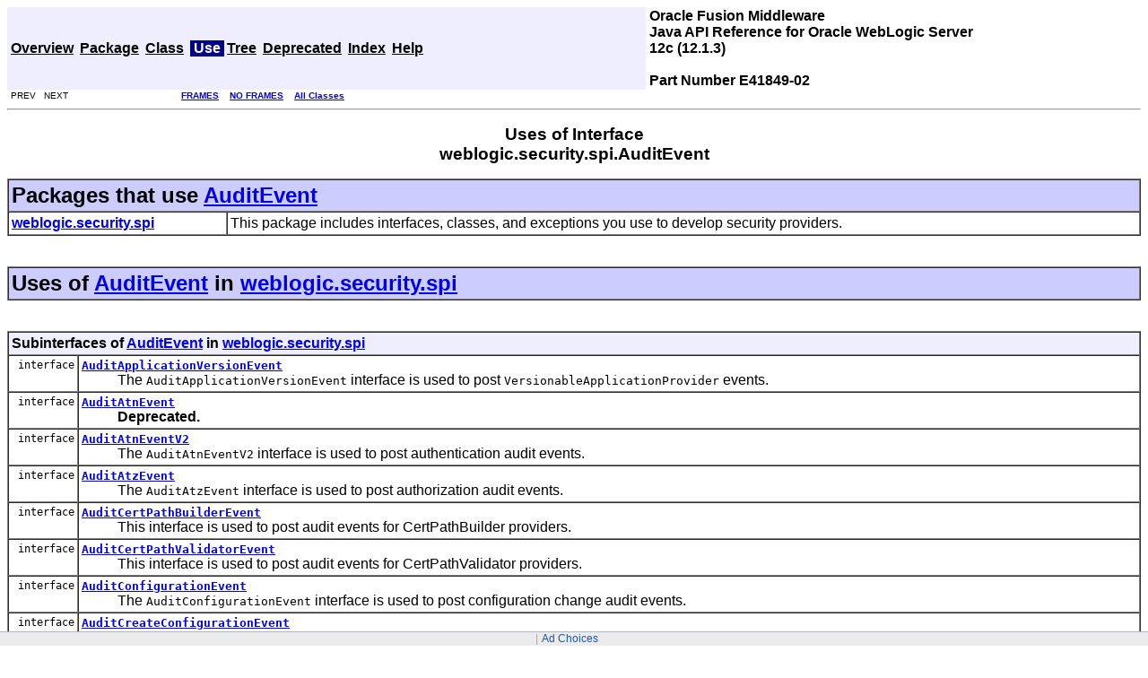

--- FILE ---
content_type: text/html
request_url: https://docs.oracle.com/middleware/1213/wls/WLAPI/weblogic/security/spi/class-use/AuditEvent.html
body_size: 2470
content:
<!DOCTYPE HTML PUBLIC "-//W3C//DTD HTML 4.01 Transitional//EN" "http://www.w3.org/TR/html4/loose.dtd">
<!--NewPage-->
<HTML>
<HEAD>
<TITLE>
Uses of Interface weblogic.security.spi.AuditEvent (Java API Reference for Oracle WebLogic Server)
</TITLE>


<LINK REL ="stylesheet" TYPE="text/css" HREF="../../../../stylesheet.css" TITLE="Style">

<SCRIPT type="text/javascript">
function windowTitle()
{
    parent.document.title="Uses of Interface weblogic.security.spi.AuditEvent (Java API Reference for Oracle WebLogic Server)";
}
</SCRIPT>
<NOSCRIPT>
</NOSCRIPT>

<script>window.ohcglobal || document.write('<script src="/en/dcommon/js/global.js">\x3C/script>')</script></HEAD>

<BODY BGCOLOR="white" onload="windowTitle();">


<!-- ========= START OF TOP NAVBAR ======= -->
<A NAME="navbar_top"><!-- --></A>
<A HREF="#skip-navbar_top" title="Skip navigation links"></A>
<TABLE BORDER="0" WIDTH="100%" CELLPADDING="1" CELLSPACING="0" SUMMARY="">
<TR>
<TD COLSPAN=2 BGCOLOR="#EEEEFF" CLASS="NavBarCell1">
<A NAME="navbar_top_firstrow"><!-- --></A>
<TABLE BORDER="0" CELLPADDING="0" CELLSPACING="3" SUMMARY="">
  <TR ALIGN="center" VALIGN="top">
  <TD BGCOLOR="#EEEEFF" CLASS="NavBarCell1">    <A HREF="../../../../overview-summary.html"><FONT CLASS="NavBarFont1"><B>Overview</B></FONT></A>&nbsp;</TD>
  <TD BGCOLOR="#EEEEFF" CLASS="NavBarCell1">    <A HREF="../package-summary.html"><FONT CLASS="NavBarFont1"><B>Package</B></FONT></A>&nbsp;</TD>
  <TD BGCOLOR="#EEEEFF" CLASS="NavBarCell1">    <A HREF="../../../../weblogic/security/spi/AuditEvent.html" title="interface in weblogic.security.spi"><FONT CLASS="NavBarFont1"><B>Class</B></FONT></A>&nbsp;</TD>
  <TD BGCOLOR="#FFFFFF" CLASS="NavBarCell1Rev"> &nbsp;<FONT CLASS="NavBarFont1Rev"><B>Use</B></FONT>&nbsp;</TD>
  <TD BGCOLOR="#EEEEFF" CLASS="NavBarCell1">    <A HREF="../package-tree.html"><FONT CLASS="NavBarFont1"><B>Tree</B></FONT></A>&nbsp;</TD>
  <TD BGCOLOR="#EEEEFF" CLASS="NavBarCell1">    <A HREF="../../../../deprecated-list.html"><FONT CLASS="NavBarFont1"><B>Deprecated</B></FONT></A>&nbsp;</TD>
  <TD BGCOLOR="#EEEEFF" CLASS="NavBarCell1">    <A HREF="../../../../index-files/index-1.html"><FONT CLASS="NavBarFont1"><B>Index</B></FONT></A>&nbsp;</TD>
  <TD BGCOLOR="#EEEEFF" CLASS="NavBarCell1">    <A HREF="../../../../help-doc.html"><FONT CLASS="NavBarFont1"><B>Help</B></FONT></A>&nbsp;</TD>
  </TR>
</TABLE>
</TD>
<TD ALIGN="right" VALIGN="top" ROWSPAN=3><EM>
</td><td valign=bottom align=left><b>Oracle Fusion Middleware<br/>Java API Reference for Oracle WebLogic Server<br/>12c (12.1.3)<br/><br/>Part Number E41849-02</b></td></EM>
</TD>
</TR>

<TR>
<TD BGCOLOR="white" CLASS="NavBarCell2"><FONT SIZE="-2">
&nbsp;PREV&nbsp;
&nbsp;NEXT</FONT></TD>
<TD BGCOLOR="white" CLASS="NavBarCell2"><FONT SIZE="-2">
  <A HREF="../../../../index.html?weblogic/security/spi/class-useAuditEvent.html" target="_top"><B>FRAMES</B></A>  &nbsp;
&nbsp;<A HREF="AuditEvent.html" target="_top"><B>NO FRAMES</B></A>  &nbsp;
&nbsp;<SCRIPT type="text/javascript">
  <!--
  if(window==top) {
    document.writeln('<A HREF="../../../../allclasses-noframe.html"><B>All Classes</B></A>');
  }
  //-->
</SCRIPT>
<NOSCRIPT>
  <A HREF="../../../../allclasses-noframe.html"><B>All Classes</B></A>
</NOSCRIPT>


</FONT></TD>
</TR>
</TABLE>
<A NAME="skip-navbar_top"></A>
<!-- ========= END OF TOP NAVBAR ========= -->

<HR>
<CENTER>
<H2>
<B>Uses of Interface<br>weblogic.security.spi.AuditEvent</B></H2>
</CENTER>

<TABLE BORDER="1" WIDTH="100%" CELLPADDING="3" CELLSPACING="0" SUMMARY="">
<TR BGCOLOR="#CCCCFF" CLASS="TableHeadingColor">
<TH ALIGN="left" COLSPAN="2"><FONT SIZE="+2">
Packages that use <A HREF="../../../../weblogic/security/spi/AuditEvent.html" title="interface in weblogic.security.spi">AuditEvent</A></FONT></TH>
</TR>
<TR BGCOLOR="white" CLASS="TableRowColor">
<TD><A HREF="#weblogic.security.spi"><B>weblogic.security.spi</B></A></TD>
<TD>This package includes interfaces, classes, and exceptions you use to develop security providers.&nbsp;</TD>
</TR>
</TABLE>
&nbsp;
<P>
<A NAME="weblogic.security.spi"><!-- --></A>
<TABLE BORDER="1" WIDTH="100%" CELLPADDING="3" CELLSPACING="0" SUMMARY="">
<TR BGCOLOR="#CCCCFF" CLASS="TableHeadingColor">
<TH ALIGN="left" COLSPAN="2"><FONT SIZE="+2">
Uses of <A HREF="../../../../weblogic/security/spi/AuditEvent.html" title="interface in weblogic.security.spi">AuditEvent</A> in <A HREF="../../../../weblogic/security/spi/package-summary.html">weblogic.security.spi</A></FONT></TH>
</TR>
</TABLE>
&nbsp;
<P>

<TABLE BORDER="1" WIDTH="100%" CELLPADDING="3" CELLSPACING="0" SUMMARY="">
<TR BGCOLOR="#CCCCFF" CLASS="TableSubHeadingColor">
<TH ALIGN="left" COLSPAN="2">Subinterfaces of <A HREF="../../../../weblogic/security/spi/AuditEvent.html" title="interface in weblogic.security.spi">AuditEvent</A> in <A HREF="../../../../weblogic/security/spi/package-summary.html">weblogic.security.spi</A></FONT></TH>
</TR>
<TR BGCOLOR="white" CLASS="TableRowColor">
<TD ALIGN="right" VALIGN="top" WIDTH="1%"><FONT SIZE="-1">
<CODE>&nbsp;interface</CODE></FONT></TD>
<TD><CODE><B><A HREF="../../../../weblogic/security/spi/AuditApplicationVersionEvent.html" title="interface in weblogic.security.spi">AuditApplicationVersionEvent</A></B></CODE>

<BR>
&nbsp;&nbsp;&nbsp;&nbsp;&nbsp;&nbsp;&nbsp;&nbsp;&nbsp;&nbsp;The <code>AuditApplicationVersionEvent</code> interface is used to post
 <code>VersionableApplicationProvider</code> events.</TD>
</TR>
<TR BGCOLOR="white" CLASS="TableRowColor">
<TD ALIGN="right" VALIGN="top" WIDTH="1%"><FONT SIZE="-1">
<CODE>&nbsp;interface</CODE></FONT></TD>
<TD><CODE><B><A HREF="../../../../weblogic/security/spi/AuditAtnEvent.html" title="interface in weblogic.security.spi">AuditAtnEvent</A></B></CODE>

<BR>
&nbsp;&nbsp;&nbsp;&nbsp;&nbsp;&nbsp;&nbsp;&nbsp;&nbsp;&nbsp;<B>Deprecated.</B>&nbsp;<I></I>&nbsp;</TD>
</TR>
<TR BGCOLOR="white" CLASS="TableRowColor">
<TD ALIGN="right" VALIGN="top" WIDTH="1%"><FONT SIZE="-1">
<CODE>&nbsp;interface</CODE></FONT></TD>
<TD><CODE><B><A HREF="../../../../weblogic/security/spi/AuditAtnEventV2.html" title="interface in weblogic.security.spi">AuditAtnEventV2</A></B></CODE>

<BR>
&nbsp;&nbsp;&nbsp;&nbsp;&nbsp;&nbsp;&nbsp;&nbsp;&nbsp;&nbsp;The <code>AuditAtnEventV2</code> interface is used to post authentication
 audit events.</TD>
</TR>
<TR BGCOLOR="white" CLASS="TableRowColor">
<TD ALIGN="right" VALIGN="top" WIDTH="1%"><FONT SIZE="-1">
<CODE>&nbsp;interface</CODE></FONT></TD>
<TD><CODE><B><A HREF="../../../../weblogic/security/spi/AuditAtzEvent.html" title="interface in weblogic.security.spi">AuditAtzEvent</A></B></CODE>

<BR>
&nbsp;&nbsp;&nbsp;&nbsp;&nbsp;&nbsp;&nbsp;&nbsp;&nbsp;&nbsp;The <code>AuditAtzEvent</code> interface is used to post authorization
 audit events.</TD>
</TR>
<TR BGCOLOR="white" CLASS="TableRowColor">
<TD ALIGN="right" VALIGN="top" WIDTH="1%"><FONT SIZE="-1">
<CODE>&nbsp;interface</CODE></FONT></TD>
<TD><CODE><B><A HREF="../../../../weblogic/security/spi/AuditCertPathBuilderEvent.html" title="interface in weblogic.security.spi">AuditCertPathBuilderEvent</A></B></CODE>

<BR>
&nbsp;&nbsp;&nbsp;&nbsp;&nbsp;&nbsp;&nbsp;&nbsp;&nbsp;&nbsp;This interface is used to post audit events
 for CertPathBuilder providers.</TD>
</TR>
<TR BGCOLOR="white" CLASS="TableRowColor">
<TD ALIGN="right" VALIGN="top" WIDTH="1%"><FONT SIZE="-1">
<CODE>&nbsp;interface</CODE></FONT></TD>
<TD><CODE><B><A HREF="../../../../weblogic/security/spi/AuditCertPathValidatorEvent.html" title="interface in weblogic.security.spi">AuditCertPathValidatorEvent</A></B></CODE>

<BR>
&nbsp;&nbsp;&nbsp;&nbsp;&nbsp;&nbsp;&nbsp;&nbsp;&nbsp;&nbsp;This interface is used to post audit events
 for CertPathValidator providers.</TD>
</TR>
<TR BGCOLOR="white" CLASS="TableRowColor">
<TD ALIGN="right" VALIGN="top" WIDTH="1%"><FONT SIZE="-1">
<CODE>&nbsp;interface</CODE></FONT></TD>
<TD><CODE><B><A HREF="../../../../weblogic/security/spi/AuditConfigurationEvent.html" title="interface in weblogic.security.spi">AuditConfigurationEvent</A></B></CODE>

<BR>
&nbsp;&nbsp;&nbsp;&nbsp;&nbsp;&nbsp;&nbsp;&nbsp;&nbsp;&nbsp;The <code>AuditConfigurationEvent</code> interface is used to post configuration
 change audit events.</TD>
</TR>
<TR BGCOLOR="white" CLASS="TableRowColor">
<TD ALIGN="right" VALIGN="top" WIDTH="1%"><FONT SIZE="-1">
<CODE>&nbsp;interface</CODE></FONT></TD>
<TD><CODE><B><A HREF="../../../../weblogic/security/spi/AuditCreateConfigurationEvent.html" title="interface in weblogic.security.spi">AuditCreateConfigurationEvent</A></B></CODE>

<BR>
&nbsp;&nbsp;&nbsp;&nbsp;&nbsp;&nbsp;&nbsp;&nbsp;&nbsp;&nbsp;The <code>AuditCreateConfigurationEvent</code> interface is used to post a specific
 configuration change audit event that identifies that a request has been made to create
 a new configuration artifact.</TD>
</TR>
<TR BGCOLOR="white" CLASS="TableRowColor">
<TD ALIGN="right" VALIGN="top" WIDTH="1%"><FONT SIZE="-1">
<CODE>&nbsp;interface</CODE></FONT></TD>
<TD><CODE><B><A HREF="../../../../weblogic/security/spi/AuditCredentialMappingEvent.html" title="interface in weblogic.security.spi">AuditCredentialMappingEvent</A></B></CODE>

<BR>
&nbsp;&nbsp;&nbsp;&nbsp;&nbsp;&nbsp;&nbsp;&nbsp;&nbsp;&nbsp;The <code>AuditCredentialMappingEvent</code> interface is used to post 
 credential mapping audit events.</TD>
</TR>
<TR BGCOLOR="white" CLASS="TableRowColor">
<TD ALIGN="right" VALIGN="top" WIDTH="1%"><FONT SIZE="-1">
<CODE>&nbsp;interface</CODE></FONT></TD>
<TD><CODE><B><A HREF="../../../../weblogic/security/spi/AuditDeleteConfigurationEvent.html" title="interface in weblogic.security.spi">AuditDeleteConfigurationEvent</A></B></CODE>

<BR>
&nbsp;&nbsp;&nbsp;&nbsp;&nbsp;&nbsp;&nbsp;&nbsp;&nbsp;&nbsp;The <code>AuditDeleteConfigurationEvent</code> interface is used to post a specific
 configuration change audit event that identifies that a request has been made to delete
 an existing configuration artifact.</TD>
</TR>
<TR BGCOLOR="white" CLASS="TableRowColor">
<TD ALIGN="right" VALIGN="top" WIDTH="1%"><FONT SIZE="-1">
<CODE>&nbsp;interface</CODE></FONT></TD>
<TD><CODE><B><A HREF="../../../../weblogic/security/spi/AuditInvokeConfigurationEvent.html" title="interface in weblogic.security.spi">AuditInvokeConfigurationEvent</A></B></CODE>

<BR>
&nbsp;&nbsp;&nbsp;&nbsp;&nbsp;&nbsp;&nbsp;&nbsp;&nbsp;&nbsp;The <code>AuditInvokeConfigurationEvent</code> interface is used to post a
 specific configuration change audit event that identifies that a request has
 been made to invoke an operation on an existing configuration artifact.</TD>
</TR>
<TR BGCOLOR="white" CLASS="TableRowColor">
<TD ALIGN="right" VALIGN="top" WIDTH="1%"><FONT SIZE="-1">
<CODE>&nbsp;interface</CODE></FONT></TD>
<TD><CODE><B><A HREF="../../../../weblogic/security/spi/AuditLifecycleEvent.html" title="interface in weblogic.security.spi">AuditLifecycleEvent</A></B></CODE>

<BR>
&nbsp;&nbsp;&nbsp;&nbsp;&nbsp;&nbsp;&nbsp;&nbsp;&nbsp;&nbsp;The <code>AuditLifecycleEvent</code> interface is used to post audit
 lifecycle events.</TD>
</TR>
<TR BGCOLOR="white" CLASS="TableRowColor">
<TD ALIGN="right" VALIGN="top" WIDTH="1%"><FONT SIZE="-1">
<CODE>&nbsp;interface</CODE></FONT></TD>
<TD><CODE><B><A HREF="../../../../weblogic/security/spi/AuditMgmtEvent.html" title="interface in weblogic.security.spi">AuditMgmtEvent</A></B></CODE>

<BR>
&nbsp;&nbsp;&nbsp;&nbsp;&nbsp;&nbsp;&nbsp;&nbsp;&nbsp;&nbsp;The <code>AuditMgmtEvent</code> interface is used to post security provider 
 management audit events.</TD>
</TR>
<TR BGCOLOR="white" CLASS="TableRowColor">
<TD ALIGN="right" VALIGN="top" WIDTH="1%"><FONT SIZE="-1">
<CODE>&nbsp;interface</CODE></FONT></TD>
<TD><CODE><B><A HREF="../../../../weblogic/security/spi/AuditPolicyEvent.html" title="interface in weblogic.security.spi">AuditPolicyEvent</A></B></CODE>

<BR>
&nbsp;&nbsp;&nbsp;&nbsp;&nbsp;&nbsp;&nbsp;&nbsp;&nbsp;&nbsp;The <code>AuditPolicyEvent</code> interface is used to post security policy
 audit events.</TD>
</TR>
<TR BGCOLOR="white" CLASS="TableRowColor">
<TD ALIGN="right" VALIGN="top" WIDTH="1%"><FONT SIZE="-1">
<CODE>&nbsp;interface</CODE></FONT></TD>
<TD><CODE><B><A HREF="../../../../weblogic/security/spi/AuditRoleDeploymentEvent.html" title="interface in weblogic.security.spi">AuditRoleDeploymentEvent</A></B></CODE>

<BR>
&nbsp;&nbsp;&nbsp;&nbsp;&nbsp;&nbsp;&nbsp;&nbsp;&nbsp;&nbsp;The <code>AuditRoleDeploymentEvent</code> interface is used to post security role
 deployment audit events.</TD>
</TR>
<TR BGCOLOR="white" CLASS="TableRowColor">
<TD ALIGN="right" VALIGN="top" WIDTH="1%"><FONT SIZE="-1">
<CODE>&nbsp;interface</CODE></FONT></TD>
<TD><CODE><B><A HREF="../../../../weblogic/security/spi/AuditRoleEvent.html" title="interface in weblogic.security.spi">AuditRoleEvent</A></B></CODE>

<BR>
&nbsp;&nbsp;&nbsp;&nbsp;&nbsp;&nbsp;&nbsp;&nbsp;&nbsp;&nbsp;The <code>AuditRoleEvent</code> interface is used to post security role
 audit events.</TD>
</TR>
<TR BGCOLOR="white" CLASS="TableRowColor">
<TD ALIGN="right" VALIGN="top" WIDTH="1%"><FONT SIZE="-1">
<CODE>&nbsp;interface</CODE></FONT></TD>
<TD><CODE><B><A HREF="../../../../weblogic/security/spi/AuditSetAttributeConfigurationEvent.html" title="interface in weblogic.security.spi">AuditSetAttributeConfigurationEvent</A></B></CODE>

<BR>
&nbsp;&nbsp;&nbsp;&nbsp;&nbsp;&nbsp;&nbsp;&nbsp;&nbsp;&nbsp;The <code>AuditSetAttributeConfigurationEvent</code> interface is used to post
 a specific configuration change audit event that identifies that a request has
 been made to modify an existing configuration artifact.</TD>
</TR>
</TABLE>
&nbsp;
<P>

<TABLE BORDER="1" WIDTH="100%" CELLPADDING="3" CELLSPACING="0" SUMMARY="">
<TR BGCOLOR="#CCCCFF" CLASS="TableSubHeadingColor">
<TH ALIGN="left" COLSPAN="2">Methods in <A HREF="../../../../weblogic/security/spi/package-summary.html">weblogic.security.spi</A> with parameters of type <A HREF="../../../../weblogic/security/spi/AuditEvent.html" title="interface in weblogic.security.spi">AuditEvent</A></FONT></TH>
</TR>
<TR BGCOLOR="white" CLASS="TableRowColor">
<TD ALIGN="right" VALIGN="top" WIDTH="1%"><FONT SIZE="-1">
<CODE>&nbsp;void</CODE></FONT></TD>
<TD><CODE><B>AuditorService.</B><B><A HREF="../../../../weblogic/security/spi/AuditorService.html#providerAuditWriteEvent(weblogic.security.spi.AuditEvent)">providerAuditWriteEvent</A></B>(<A HREF="../../../../weblogic/security/spi/AuditEvent.html" title="interface in weblogic.security.spi">AuditEvent</A>&nbsp;event)</CODE>

<BR>
&nbsp;&nbsp;&nbsp;&nbsp;&nbsp;&nbsp;&nbsp;&nbsp;&nbsp;&nbsp;Allows security providers to access the <code>Auditor</code>
 object to write audit records.</TD>
</TR>
<TR BGCOLOR="white" CLASS="TableRowColor">
<TD ALIGN="right" VALIGN="top" WIDTH="1%"><FONT SIZE="-1">
<CODE>&nbsp;void</CODE></FONT></TD>
<TD><CODE><B>AuditChannel.</B><B><A HREF="../../../../weblogic/security/spi/AuditChannel.html#writeEvent(weblogic.security.spi.AuditEvent)">writeEvent</A></B>(<A HREF="../../../../weblogic/security/spi/AuditEvent.html" title="interface in weblogic.security.spi">AuditEvent</A>&nbsp;event)</CODE>

<BR>
&nbsp;&nbsp;&nbsp;&nbsp;&nbsp;&nbsp;&nbsp;&nbsp;&nbsp;&nbsp;Writes an audit record based on event information.</TD>
</TR>
<TR BGCOLOR="white" CLASS="TableRowColor">
<TD ALIGN="right" VALIGN="top" WIDTH="1%"><FONT SIZE="-1">
<CODE>&nbsp;void</CODE></FONT></TD>
<TD><CODE><B>AuditChannelV2.</B><B><A HREF="../../../../weblogic/security/spi/AuditChannelV2.html#writeEvent(weblogic.security.spi.AuditEvent)">writeEvent</A></B>(<A HREF="../../../../weblogic/security/spi/AuditEvent.html" title="interface in weblogic.security.spi">AuditEvent</A>&nbsp;event)</CODE>

<BR>
&nbsp;&nbsp;&nbsp;&nbsp;&nbsp;&nbsp;&nbsp;&nbsp;&nbsp;&nbsp;Writes an audit record based on event information.</TD>
</TR>
</TABLE>
&nbsp;
<P>
<HR>


<!-- ======= START OF BOTTOM NAVBAR ====== -->
<A NAME="navbar_bottom"><!-- --></A>
<A HREF="#skip-navbar_bottom" title="Skip navigation links"></A>
<TABLE BORDER="0" WIDTH="100%" CELLPADDING="1" CELLSPACING="0" SUMMARY="">
<TR>
<TD COLSPAN=2 BGCOLOR="#EEEEFF" CLASS="NavBarCell1">
<A NAME="navbar_bottom_firstrow"><!-- --></A>
<TABLE BORDER="0" CELLPADDING="0" CELLSPACING="3" SUMMARY="">
  <TR ALIGN="center" VALIGN="top">
  <TD BGCOLOR="#EEEEFF" CLASS="NavBarCell1">    <A HREF="../../../../overview-summary.html"><FONT CLASS="NavBarFont1"><B>Overview</B></FONT></A>&nbsp;</TD>
  <TD BGCOLOR="#EEEEFF" CLASS="NavBarCell1">    <A HREF="../package-summary.html"><FONT CLASS="NavBarFont1"><B>Package</B></FONT></A>&nbsp;</TD>
  <TD BGCOLOR="#EEEEFF" CLASS="NavBarCell1">    <A HREF="../../../../weblogic/security/spi/AuditEvent.html" title="interface in weblogic.security.spi"><FONT CLASS="NavBarFont1"><B>Class</B></FONT></A>&nbsp;</TD>
  <TD BGCOLOR="#FFFFFF" CLASS="NavBarCell1Rev"> &nbsp;<FONT CLASS="NavBarFont1Rev"><B>Use</B></FONT>&nbsp;</TD>
  <TD BGCOLOR="#EEEEFF" CLASS="NavBarCell1">    <A HREF="../package-tree.html"><FONT CLASS="NavBarFont1"><B>Tree</B></FONT></A>&nbsp;</TD>
  <TD BGCOLOR="#EEEEFF" CLASS="NavBarCell1">    <A HREF="../../../../deprecated-list.html"><FONT CLASS="NavBarFont1"><B>Deprecated</B></FONT></A>&nbsp;</TD>
  <TD BGCOLOR="#EEEEFF" CLASS="NavBarCell1">    <A HREF="../../../../index-files/index-1.html"><FONT CLASS="NavBarFont1"><B>Index</B></FONT></A>&nbsp;</TD>
  <TD BGCOLOR="#EEEEFF" CLASS="NavBarCell1">    <A HREF="../../../../help-doc.html"><FONT CLASS="NavBarFont1"><B>Help</B></FONT></A>&nbsp;</TD>
  </TR>
</TABLE>
</TD>
<TD ALIGN="right" VALIGN="top" ROWSPAN=3><EM>
<FONT SIZE='-1'>Copyright 1996, 2014, Oracle and/or its affiliates. All rights reserved. Oracle is a registered trademark of Oracle Corporation and/or its affiliates. Other names may be trademarks of their respective owners.<br/><br/>Oracle Fusion Middleware<br/>Java API Reference for Oracle WebLogic Server<br/>12c (12.1.3)<br/><br/>Part Number E41849-02</EM>
</TD>
</TR>

<TR>
<TD BGCOLOR="white" CLASS="NavBarCell2"><FONT SIZE="-2">
&nbsp;PREV&nbsp;
&nbsp;NEXT</FONT></TD>
<TD BGCOLOR="white" CLASS="NavBarCell2"><FONT SIZE="-2">
  <A HREF="../../../../index.html?weblogic/security/spi/class-useAuditEvent.html" target="_top"><B>FRAMES</B></A>  &nbsp;
&nbsp;<A HREF="AuditEvent.html" target="_top"><B>NO FRAMES</B></A>  &nbsp;
&nbsp;<SCRIPT type="text/javascript">
  <!--
  if(window==top) {
    document.writeln('<A HREF="../../../../allclasses-noframe.html"><B>All Classes</B></A>');
  }
  //-->
</SCRIPT>
<NOSCRIPT>
  <A HREF="../../../../allclasses-noframe.html"><B>All Classes</B></A>
</NOSCRIPT>


</FONT></TD>
</TR>
</TABLE>
<A NAME="skip-navbar_bottom"></A>
<!-- ======== END OF BOTTOM NAVBAR ======= -->

<HR>

</BODY>
</HTML>
